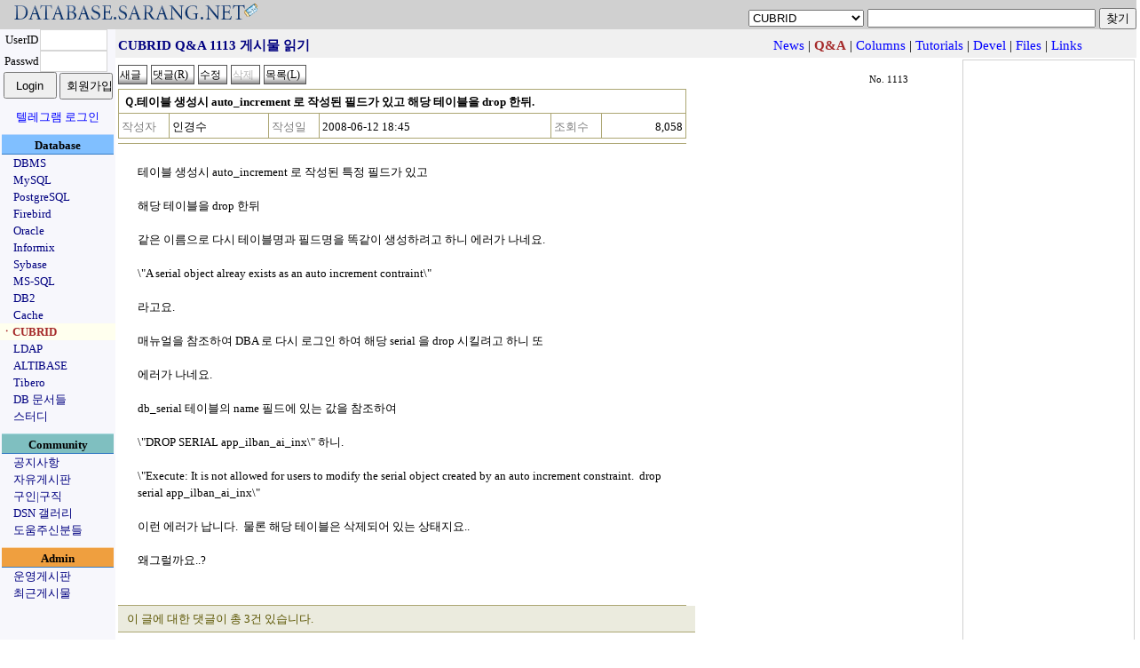

--- FILE ---
content_type: text/html;charset=utf-8
request_url: https://database.sarang.net/?inc=read&aid=1113&criteria=unisql&subcrit=qna&id=0&limit=20&keyword=&page=10
body_size: 6782
content:
<!DOCTYPE html>
<html lang="ko">
<head>
  <title>데이터베이스를 사랑하는 사람들의 모임 데이터베이스 사랑넷</title>
<link rel="apple-touch-icon" sizes="57x57" href="/apple-icon-57x57.png">
<link rel="apple-touch-icon" sizes="60x60" href="/apple-icon-60x60.png">
<link rel="apple-touch-icon" sizes="72x72" href="/apple-icon-72x72.png">
<link rel="apple-touch-icon" sizes="76x76" href="/apple-icon-76x76.png">
<link rel="apple-touch-icon" sizes="114x114" href="/apple-icon-114x114.png">
<link rel="apple-touch-icon" sizes="120x120" href="/apple-icon-120x120.png">
<link rel="apple-touch-icon" sizes="144x144" href="/apple-icon-144x144.png">
<link rel="apple-touch-icon" sizes="152x152" href="/apple-icon-152x152.png">
<link rel="apple-touch-icon" sizes="180x180" href="/apple-icon-180x180.png">
<link rel="icon" type="image/png" sizes="192x192"  href="/android-icon-192x192.png">
<link rel="icon" type="image/png" sizes="32x32" href="/favicon-32x32.png">
<link rel="icon" type="image/png" sizes="96x96" href="/favicon-96x96.png">
<link rel="icon" type="image/png" sizes="16x16" href="/favicon-16x16.png">
<link rel="manifest" href="/manifest.json">
<meta name="msapplication-TileColor" content="#ffffff">
<meta name="msapplication-TileImage" content="/ms-icon-144x144.png">
<meta name="theme-color" content="#ffffff">

  <meta http-equiv="content-type" content="text/html; charset=utf-8" />
  <meta charset="UTF-8">
  <meta http-equiv="Content-Style-Type" content="text/css" />
  <meta http-equiv="Content-Script-Type" content="text/javascript" />
  <!--meta content="minimum-scale=1.0, width=device-width, maximum-scale=0.6667, user-scalable=no" name="viewport" / -->
  <meta http-equiv="x-ua-compatible" content="IE=10">
  <meta content="minimum-scale=1.0, width=device-width, maximum-scale=1.0, user-scalable=no" name="viewport" />
  <link rel="stylesheet" type="text/css" href="/main.css" />
  <script type="text/javascript" src='/js/common.js'></script>
  <script type="text/javascript" src='/js/prototype.js'></script>
<meta name="google-site-verification" content="dqbzJt5jJhpH_YbCt-NQva1O6xEdyUD3SjrYuYCHZCE" />
</head>
<body>
<script type="text/javascript">
//<![CDATA[
function checktopic(){
    if(self.document.getElementById('searchform').criteria.options[self.document.getElementById('searchform').criteria.selectedIndex].value == ""){
	self.document.getElementById('searchform').criteria.focus();
    }
}
//]]>
</script>
<noscript>
<div>&nbsp;</div>
</noscript>
<table border='0' cellpadding='0' cellspacing='0' width='100%' id='mainhead'>
<tr><td style='font-size: 18pt;font-family: arial;color: navy;background-color: #d0d0d0'><a href='/?inc=front&amp;criteria=unisql'><img src='/images/dsn_logo.gif' style='border:0px;margin:0px;padding:0px' width='290' height='27' alt='database.sarang.net' /></a></td>
<td valign='bottom' align='right' style='background-color: #d0d0d0'>
<form action='/' id='searchform'>
<div>
<select name='criteria' style='font-family: Arial;font-size: 10pt'>
<option value='' >토픽을 선택하세요</option>
<option value='dbms' >DBMS</option>
<option value='mysql' >MySQL</option>
<option value='pgsql' >PostgreSQL</option>
<option value='firebird' >Firebird</option>
<option value='oracle' >Oracle</option>
<option value='informix' >Informix</option>
<option value='sybase' >Sybase</option>
<option value='mssql' >MS-SQL</option>
<option value='db2' >DB2</option>
<option value='cache' >Cache</option>
<option value='unisql' selected='selected'>CUBRID</option>
<option value='ldap' >LDAP</option>
<option value='mmdbms' >ALTIBASE</option>
<option value='tibero' >Tibero</option>
<option value='notice' >공지사항</option>
<option value='free' >자유게시판</option>
<option value='jobs' >구인|구직</option>
<option value='admin' >운영게시판</option>
</select>
<input name='keyword' onfocus='checktopic()' value="" maxlength='200' size='30' accesskey="z" />
<input type='submit' value='찾기' />
</div>
</form>
</td>
</tr>
</table>

<table border='0' cellpadding='0' cellspacing='0' class='maintable'>
<tr><td valign='top' align='center' style='background-color:#F7F7FC;width: 130px;font-size: 10pt'>
<form id='loginform' action='login.php' method='post'>
	    <div>
<input type='hidden' name='ret_url' value='/index.php?inc=read&amp;aid=1113&amp;criteria=unisql&amp;subcrit=qna&amp;id=0&amp;limit=20&amp;keyword=&amp;page=10' />
<table border='0' cellspacing='0' cellpadding='0'>
<tr>
<td align='center'>UserID</td>
<td><input class='textinput' name='id' size='8' value="" maxlength='80' style='width: 70px; height: 20px' /></td>
</tr>
<tr>
<td align='center'>Passwd</td>
<td><input class='textinput' type='password' name='passwd' size='8' maxlength='20' style='width: 70px; height: 20px' /></td>
</tr>
<tr><td colspan='2' align='center'>
<input type='submit' value='Login' style='width: 60px; height: 30px' />
<input type='button' value='회원가입' onclick='self.location.href="/html/new_account.php"' style='width: 60px; height: 30px' />
</td></tr>
</table>
<div style='margin-top: 10px'><a href='/?criteria=telegram_login&ret_url=%2Findex.php%3Finc%3Dread%26amp%3Baid%3D1113%26amp%3Bcriteria%3Dunisql%26amp%3Bsubcrit%3Dqna%26amp%3Bid%3D0%26amp%3Blimit%3D20%26amp%3Bkeyword%3D%26amp%3Bpage%3D10'>텔레그램 로그인</a></div>
</div>
</form>
<div  style='margin-top: 10px;width:126px;padding-top: 2px;font-weight:bold;background-color: #80BFFF; border-top: 1px solid #BBD7FC; border-bottom: 1px solid #377DC5'>Database</div>
<div style='text-align: left;padding-left: 15px'><a href='/?criteria=dbms' style='white-space: nowrap;color:navy'>DBMS</a></div>
<div style='text-align: left;padding-left: 15px'><a href='/?criteria=mysql' style='white-space: nowrap;color:navy'>MySQL</a></div>
<div style='text-align: left;padding-left: 15px'><a href='/?criteria=pgsql' style='white-space: nowrap;color:navy'>PostgreSQL</a></div>
<div style='text-align: left;padding-left: 15px'><a href='/?criteria=firebird' style='white-space: nowrap;color:navy'>Firebird</a></div>
<div style='text-align: left;padding-left: 15px'><a href='/?criteria=oracle' style='white-space: nowrap;color:navy'>Oracle</a></div>
<div style='text-align: left;padding-left: 15px'><a href='/?criteria=informix' style='white-space: nowrap;color:navy'>Informix</a></div>
<div style='text-align: left;padding-left: 15px'><a href='/?criteria=sybase' style='white-space: nowrap;color:navy'>Sybase</a></div>
<div style='text-align: left;padding-left: 15px'><a href='/?criteria=mssql' style='white-space: nowrap;color:navy'>MS-SQL</a></div>
<div style='text-align: left;padding-left: 15px'><a href='/?criteria=db2' style='white-space: nowrap;color:navy'>DB2</a></div>
<div style='text-align: left;padding-left: 15px'><a href='/?criteria=cache' style='white-space: nowrap;color:navy'>Cache</a></div>
<div style='text-align: left;padding-left: 1px;background-color: #ffffee'><a href='/?criteria=unisql' style='white-space: nowrap;color:#A52A2A; font-weight: bold'>ㆍCUBRID</a></div>
<div style='text-align: left;padding-left: 15px'><a href='/?criteria=ldap' style='white-space: nowrap;color:navy'>LDAP</a></div>
<div style='text-align: left;padding-left: 15px'><a href='/?criteria=mmdbms' style='white-space: nowrap;color:navy'>ALTIBASE</a></div>
<div style='text-align: left;padding-left: 15px'><a href='/?criteria=tibero' style='white-space: nowrap;color:navy'>Tibero</a></div>
<div style='text-align: left;padding-left: 15px'><a href='/database/database.html' onclick='self.open("/database/database.html");return false' style='white-space: nowrap; color:navy'>DB 문서들</a></div>
<div style='text-align: left;padding-left: 15px'><a href='/study/study.phtml' onclick='self.open("/study/study.phtml");return false' style='white-space: nowrap; color:navy'>스터디</a></div>
<div  style='margin-top: 10px;width:126px;padding-top: 2px;font-weight:bold;background-color: #7FBFC0; border-top: 1px solid #A5D8DD; border-bottom: 1px solid #377DC5'>Community</div>
<div style='text-align: left;padding-left: 15px'><a href='/?criteria=notice' style='white-space: nowrap;color:navy'>공지사항</a></div>
<div style='text-align: left;padding-left: 15px'><a href='/?criteria=free' style='white-space: nowrap;color:navy'>자유게시판</a></div>
<div style='text-align: left;padding-left: 15px'><a href='/?criteria=jobs' style='white-space: nowrap;color:navy'>구인|구직</a></div>
<div style='text-align: left;padding-left: 15px'><a href='/gallery' style='white-space: nowrap; color:navy'>DSN 갤러리</a></div>
<div style='text-align: left;padding-left: 15px'><a href='/?criteria=thanks' style='white-space: nowrap;color:navy'>도움주신분들</a></div>
<div  style='margin-top: 10px;width:126px;padding-top: 2px;font-weight:bold;background-color: #EF9F3F; border-top: 1px solid #F8D6AE; border-bottom: 1px solid #377DC5'>Admin</div>
<div style='text-align: left;padding-left: 15px'><a href='/?criteria=admin' style='white-space: nowrap;color:navy'>운영게시판</a></div>
<div style='text-align: left;padding-left: 15px'><a href='/recent.php' style='white-space: nowrap; color:navy'>최근게시물</a></div>
</td>
<td valign='top'>
<script type="text/javascript">
//<![CDATA[
function rmattach(num){
    if(confirm("선택한 첨부파일을 정말 삭제 하시겠습니까?")){
	self.location.href = "/?inc=rmattach&num=" + num;
    }
}
function getpasswd(inc, cid){
	if((navigator.userAgent.indexOf("MSIE") > 0) && (navigator.userAgent.indexOf("Windows") > 0)){
		var passwd = showModalDialog('html/getpasswd.php', '', 'help:no; dialogWidth:300px; dialogHeight:100px; status:no; scroll: no;');
	    if(passwd){
			self.document.getElementById('commandform').inc.value = inc;
			self.document.getElementById('commandform').passwd.value = passwd;
			self.document.getElementById('commandform').cid.value = cid;
			self.document.getElementById('commandform').submit();
		}
	}
	else {
		var myleft = (screen.width - 300) / 2;
		var mytop = (screen.height - 110) / 2;
		var passwdwin = open('html/getpasswd.php?criteria=unisql&subcrit=qna&aid=1113&inc=' + inc + "&cid=" + cid, 'passwdwin', 'Width=300, height=100, left=' + myleft + ', top=' + mytop);
		passwdwin.focus();
	}
}
function doReply(url){
	var myleft = (screen.width - 600) / 2;
	var mytop = (screen.height - 500) / 2;
	if(url) var replywin = open(url, 'replywin', 'scrollbars=yes, width=600, height=520, left=' + myleft + ', top=' + mytop);
	else var replywin = open('?inc=write&iscomment=1&pid=1113&criteria=unisql&subcrit=qna&page=10', 'replywin', 'width=600, height=520, left=' + myleft + ', top=' + mytop);
	replywin.focus();
}
//]]>
</script>
<form id='commandform' action='' method='post'>
<div style='height: 28px;padding-top: 4px;background-color:#f0f0f0; text-align:center'>
<input type='hidden' name='inc' value='' />
<input type='hidden' name='criteria' value='unisql' />
<input type='hidden' name='subcrit' value='qna' />
<input type='hidden' name='aid' value='1113' />
<input type='hidden' name='id' value='0' />
<input type='hidden' name='limit' value='20' />
<input type='hidden' name='keyword' value="" />
<input type='hidden' name='cid' value='' />
<input type='hidden' name='page' value='10' />
<input type='hidden' name='passwd' value='' />
<table width='95%' border='0' style='font-size: 11pt'>
<tr>
	<td style='color: navy; font-weight: bold;text-align:left'>CUBRID Q&amp;A 1113 게시물 읽기</td>
	<td><div style='text-align: right;white-space: nowrap;'>&nbsp;<a href='?criteria=unisql&amp;subcrit=news'>News</a> | <b style='color: #A52A2A'>Q&amp;A</b> | <a href='?criteria=unisql&amp;subcrit=columns'>Columns</a> | <a href='?criteria=unisql&amp;subcrit=tutorials'>Tutorials</a> | <a href='?criteria=unisql&amp;subcrit=devel'>Devel</a> | <a href='?criteria=unisql&amp;subcrit=files'>Files</a> | <a href='?criteria=unisql&amp;subcrit=links'>Links</a></div></td>
</tr>
</table>
</div>
<table width='100%' border='0'><tr><td valign='top'>
<table border='0' cellpadding='0' cellspacing='0' width='95%' style='margin-top: 5px;margin-bottom: 5px'>
<tr>
	<td style='text-align: left'>
	<input class='imagebutton' type='button' value='새글' onclick='self.document.location.href="?inc=write&amp;criteria=unisql&amp;subcrit=qna"' />
	<input class='imagebutton' type='button' value='댓글(R)' onclick='doReply()' accesskey="r" />
	<input class='imagebutton' type='button' value='수정' onclick='getpasswd("edit")' />
	<input class='imagebutton' type='button' value='삭제' title='댓글들이 존재하는 게시물은 삭제될 수 없습니다.' disabled='disabled' />
	<input accesskey="l" type='button' class='imagebutton' value='목록(L)' onclick='self.document.location.href="?criteria=unisql&amp;subcrit=qna&amp;isback=0&amp;id=0&amp;limit=20&amp;keyword=&amp;page=10"' title='게시물의 목록을 봅니다' />
	
	</td>
	<td align='right' valign='bottom' style='font-size:8pt;padding-right: 10px'>No. 1113</td>
</tr>
</table>
<table class='infotable' border='0' cellspacing='0' cellpadding='3' style='text-align: left'>
<tr>
	<td class='rowtitle' colspan='6'>Ｑ.테이블 생성시 auto_increment 로 작성된 필드가 있고 해당 테이블을 drop 한뒤.</td>
</tr>
<tr>
	<th class='infotable_th'><div style='white-space: nowrap;'>작성자</div></th><td class='rowmisc'><div style='white-space: nowrap;'>인경수</div></td>
	<th class='infotable_th'><div style='white-space: nowrap;'>작성일</div></th><td class='rowmisc'><div style='white-space: nowrap;'>2008-06-12 18:45</div></td>
	<th class='infotable_th'><div style='white-space: nowrap;'>조회수</div></th><td align='right' class='rowmisc'><div style='white-space: nowrap;'>8,058</div></td>
</tr>
</table>
<table class='viewtable' style='text-align: left'>
<tr>
	<td class='rowbody'>
<p>테이블 생성시 auto_increment 로 작성된 특정 필드가 있고 </p>
<p>&nbsp;</p>
<p>해당 테이블을 drop 한뒤</p>
<p>&nbsp;</p>
<p>같은 이름으로 다시 테이블명과 필드명을 똑같이 생성하려고 하니 에러가 나네요.</p>
<p>&nbsp;</p>
<p>\"A serial object alreay exists as an auto increment contraint\" </p>
<p>&nbsp;</p>
<p>라고요.</p>
<p>&nbsp;</p>
<p>매뉴얼을 참조하여 DBA 로 다시 로그인 하여 해당 serial 을 drop 시킬려고 하니 또</p>
<p>&nbsp;</p>
<p>에러가 나네요.</p>
<p>&nbsp;</p>
<p>db_serial 테이블의 name 필드에 있는 값을 참조하여</p>
<p>&nbsp;</p>
<p>\"DROP SERIAL app_ilban_ai_inx\" 하니.</p>
<p>&nbsp;</p>
<p>\"Execute: It is not allowed for users to modify the serial object created by an auto increment constraint.&nbsp;&nbsp;drop serial app_ilban_ai_inx\" </p>
<p>&nbsp;</p>
<p>이런 에러가 납니다.&nbsp;&nbsp;물론 해당 테이블은 삭제되어 있는 상태지요..</p>
<p>&nbsp;</p>
<p>왜그럴까요..?</p>
<p>&nbsp;</p>
	</td>
</tr>
</table>
<div class='commenttitle'>이 글에 대한 댓글이 총 3건 있습니다.</div>
<div class='commentrow'>
<div class='commentbody'><p>사용에 불편을 드려 죄송합니다.</p>
<p>확인하여 답변드리겠습니다.</p>
<p>&nbsp;</p>
<p>&gt;테이블 생성시 auto_increment 로 작성된 특정 필드가 있고 </p>
<p>&gt;</p>
<p>&gt;해당 테이블을 drop 한뒤</p>
<p>&gt;</p>
<p>&gt;같은 이름으로 다시 테이블명과 필드명을 똑같이 생성하려고 하니 에러가 나네요.</p>
<p>&gt;</p>
<p>&gt;\"A serial object alreay exists as an auto increment contraint\" </p>
<p>&gt;</p>
<p>&gt;라고요.</p>
<p>&gt;</p>
<p>&gt;매뉴얼을 참조하여 DBA 로 다시 로그인 하여 해당 serial 을 drop 시킬려고 하니 또</p>
<p>&gt;</p>
<p>&gt;에러가 나네요.</p>
<p>&gt;</p>
<p>&gt;db_serial 테이블의 name 필드에 있는 값을 참조하여</p>
<p>&gt;</p>
<p>&gt;\"DROP SERIAL app_ilban_ai_inx\" 하니.</p>
<p>&gt;</p>
<p>&gt;\"Execute: It is not allowed for users to modify the serial object created by an auto increment constraint.&nbsp;&nbsp;drop serial app_ilban_ai_inx\" </p>
<p>&gt;</p>
<p>&gt;이런 에러가 납니다.&nbsp;&nbsp;물론 해당 테이블은 삭제되어 있는 상태지요..</p>
<p>&gt;</p>
<p>&gt;왜그럴까요..?</p>
<p>&nbsp;</p>
</div>
<div class='commentinfo'>허지웅님이 2008-06-13 10:29에 작성한 댓글입니다. <a href='javascript:doReply("html/getpasswd.php?inc=edit&amp;iscomment=1&amp;pid=1113&amp;cid=74350&amp;page=10")' title='이 댓글을 수정합니다.' class='minitexticon'> Edit</a> <a href='javascript:getpasswd("delcomment", "74350")' title='이 댓글을 삭제합니다.' class='minitexticon'>Ｘ</a></div></div>
<div class='commentrow'>
<div class='commentbody'><p>시리얼을 삭제할때 발생한 메세지는 AUTO_INCREMENT가 설정되어 있는 테이블이 존재하기 때문입니다.</p>
<p>큐브리드 메니저를 사용하셨다면 상단메뉴바에서 \"새로고침\"을 해보시고 테이블이 존재하는지 다시한번 확인해 주시기 바랍니다.</p>
<p>내부에서 여러가지 테스트를 하여 보았으나 문제를 도출해 내지 못했습니다.</p>
<p>가능하시면 사용환경(버전정보포함) 및 수행한 절차(create table..과 같은)에 대하여 자세히 설명해주시면 확인에 많은 도움이 될 것 같습니다.</p>
<p>&nbsp;</p>
</div>
<div class='commentinfo'>허지웅님이 2008-06-13 11:29에 작성한 댓글입니다. <a href='javascript:doReply("html/getpasswd.php?inc=edit&amp;iscomment=1&amp;pid=1113&amp;cid=74355&amp;page=10")' title='이 댓글을 수정합니다.' class='minitexticon'> Edit</a> <a href='javascript:getpasswd("delcomment", "74355")' title='이 댓글을 삭제합니다.' class='minitexticon'>Ｘ</a></div></div>
<div class='commentrow'>
<div class='commentbody'><p>테이블이 drop될때 app_ilban_ai_inx serial도 함께 삭제되어야 할텐데, serial 객체가 지워지지 않은것이 문제인 듯 합니다.</p>
<p>app_ilban 테이블이 삭제된것이 명확하다면 다음 질의를 통해 serial객체를 지우고 다시 테이블을 생성해 보시기 바랍니다.</p>
<p>&nbsp;</p>
<p>delete from db_serial where name=\'app_ilban_ai_inx\';</p>
<p>&nbsp;</p>
<p>&nbsp;</p>
<p>&gt;테이블 생성시 auto_increment 로 작성된 특정 필드가 있고 </p>
<p>&gt;</p>
<p>&gt;해당 테이블을 drop 한뒤</p>
<p>&gt;</p>
<p>&gt;같은 이름으로 다시 테이블명과 필드명을 똑같이 생성하려고 하니 에러가 나네요.</p>
<p>&gt;</p>
<p>&gt;\"A serial object alreay exists as an auto increment contraint\" </p>
<p>&gt;</p>
<p>&gt;라고요.</p>
<p>&gt;</p>
<p>&gt;매뉴얼을 참조하여 DBA 로 다시 로그인 하여 해당 serial 을 drop 시킬려고 하니 또</p>
<p>&gt;</p>
<p>&gt;에러가 나네요.</p>
<p>&gt;</p>
<p>&gt;db_serial 테이블의 name 필드에 있는 값을 참조하여</p>
<p>&gt;</p>
<p>&gt;\"DROP SERIAL app_ilban_ai_inx\" 하니.</p>
<p>&gt;</p>
<p>&gt;\"Execute: It is not allowed for users to modify the serial object created by an auto increment constraint.&nbsp;&nbsp;drop serial app_ilban_ai_inx\" </p>
<p>&gt;</p>
<p>&gt;이런 에러가 납니다.&nbsp;&nbsp;물론 해당 테이블은 삭제되어 있는 상태지요..</p>
<p>&gt;</p>
<p>&gt;왜그럴까요..?</p>
<p>&nbsp;</p>
</div>
<div class='commentinfo'>이성준님이 2008-06-13 12:09에 작성한 댓글입니다. <a href='javascript:doReply("html/getpasswd.php?inc=edit&amp;iscomment=1&amp;pid=1113&amp;cid=74358&amp;page=10")' title='이 댓글을 수정합니다.' class='minitexticon'> Edit</a> <a href='javascript:getpasswd("delcomment", "74358")' title='이 댓글을 삭제합니다.' class='minitexticon'>Ｘ</a></div></div>
<div style='text-align: right;width: 95%'>[<a href='#mainhead'>Top</a>]</div>
<table border='0' cellspacing='0' cellpadding='3' class='listtable'>
<col align='right' /><col style='text-align: left' /><col /><col /><col align='right' />
	<tr><th class='listtable_th'><div style='white-space: nowrap;'>No.</div></th>
	<th class='listtable_th'><div style='white-space: nowrap;'>제목</div></th>
	<th class='listtable_th'><div style='white-space: nowrap;'>작성자</div></th>
	<th class='listtable_th'><div style='white-space: nowrap;'>작성일</div></th>
	<th class='listtable_th'><div style='white-space: nowrap;'>조회</div></th>
	</tr>
	
<tr><td>1116</td><td style='text-align: left'><a href='/?inc=read&amp;aid=1116&amp;criteria=unisql&amp;subcrit=qna&amp;id=0&amp;limit=20&amp;keyword=&amp;page=10'>Ｑ.php 연동</a> [2]</td><td><div style='white-space: nowrap;'>cacus</div></td><td><div style='white-space: nowrap;'>2008-06-16</div></td><td><div style='white-space: nowrap;'>7016</div></td></tr>
<tr><td>1115</td><td style='text-align: left'><a href='/?inc=read&amp;aid=1115&amp;criteria=unisql&amp;subcrit=qna&amp;id=0&amp;limit=20&amp;keyword=&amp;page=10'>Ｑ.테이블 생성시 또는 수정시 테이블이나 칼럼의 Comment 항목이 없나요...?</a> [2]</td><td><div style='white-space: nowrap;'>조윤효</div></td><td><div style='white-space: nowrap;'>2008-06-14</div></td><td><div style='white-space: nowrap;'>8309</div></td></tr>
<tr><td>1114</td><td style='text-align: left'><a href='/?inc=read&amp;aid=1114&amp;criteria=unisql&amp;subcrit=qna&amp;id=0&amp;limit=20&amp;keyword=&amp;page=10'>Ｑ.특정테이블의 후보키를 외래키로 사용할 수 없나요?</a> [1]</td><td><div style='white-space: nowrap;'>인경수</div></td><td><div style='white-space: nowrap;'>2008-06-13</div></td><td><div style='white-space: nowrap;'>7134</div></td></tr>
<tr style='background-color: #aaaccb'><td>1113</td><td style='text-align: left'><a href='/?inc=read&amp;aid=1113&amp;criteria=unisql&amp;subcrit=qna&amp;id=0&amp;limit=20&amp;keyword=&amp;page=10'>Ｑ.테이블 생성시 auto_increment 로 작성된 필드가 있고 해당 테이블을 drop 한뒤.</a> [3]</td><td><div style='white-space: nowrap;'>인경수</div></td><td><div style='white-space: nowrap;'>2008-06-12</div></td><td><div style='white-space: nowrap;'>8058</div></td></tr>
<tr><td>1112</td><td style='text-align: left'><a href='/?inc=read&amp;aid=1112&amp;criteria=unisql&amp;subcrit=qna&amp;id=0&amp;limit=20&amp;keyword=&amp;page=10'>Ｑ.class에서 foreign key 삭제문제.</a></td><td><div style='white-space: nowrap;'>사용자3</div></td><td><div style='white-space: nowrap;'>2008-06-12</div></td><td><div style='white-space: nowrap;'>7555</div></td></tr>
<tr><td>1110</td><td style='text-align: left'><a href='/?inc=read&amp;aid=1110&amp;criteria=unisql&amp;subcrit=qna&amp;id=0&amp;limit=20&amp;keyword=&amp;page=10'>Ｑ.CPU 50% 잡고 있는 현상의 원인</a> [1]</td><td><div style='white-space: nowrap;'>전진하는아르고</div></td><td><div style='white-space: nowrap;'>2008-06-11</div></td><td><div style='white-space: nowrap;'>7454</div></td></tr>
<tr><td>1109</td><td style='text-align: left'><a href='/?inc=read&amp;aid=1109&amp;criteria=unisql&amp;subcrit=qna&amp;id=0&amp;limit=20&amp;keyword=&amp;page=10'>Ｑ.CPU 가 지속적으로 50% 를 유지합니다.</a> [1]</td><td><div style='white-space: nowrap;'>전진하는아르고</div></td><td><div style='white-space: nowrap;'>2008-06-10</div></td><td><div style='white-space: nowrap;'>7547</div></td></tr>
</table>
</td>
<td style='vertical-align: bottom; width: 190px; border: 1px solid #d0d0d0'>
<div style='text-align: right;width: 95%;margin-top: 15px'>
<a href='https://validator.w3.org/check?uri=referer' onclick='this.target = "_blank";'><img src='https://www.w3.org/Icons/valid-xhtml10' alt='Valid XHTML 1.0!' height='31' width='88' style='border:0px' /></a>
</div>
</td>
</tr>
</table>
</form>
<script type='text/javascript'>
//<![CDATA[
self.document.title = "CUBRID Q&amp;A 1113 게시물 읽기 - DSN";
// ]]>
</script>
<noscript><div>&nbsp;</div></noscript>
</td></tr>
</table>
<div style='text-align:center;padding-top: 15px'>
<div style='margin: auto;width: 80%;border-top: 1px solid navy'>
All about the DATABASE... <a href='/?inc=read&aid=3788&criteria=free' style='color: black'>Copyleft 1999-2025 DSN, All rights reserved.</a> 
</div>
</div>
<div id='modal_mask'><textarea id="modal_mask2" cols='1' rows='1'></textarea></div>
<div style='text-align:center'> 작업시간: 0.014초, <img src='/images/powered80x16_2.gif' style='height: 15px; width: 80px; vertical-align: middle; border: 0px' alt='이곳 서비스는
	PostgreSQL v18.1로 자료를 관리합니다' title='이곳 서비스는 PostgreSQL v18.1로 자료를 관리합니다'	/></div>
<div>&nbsp;</div>
</body>
</html>
